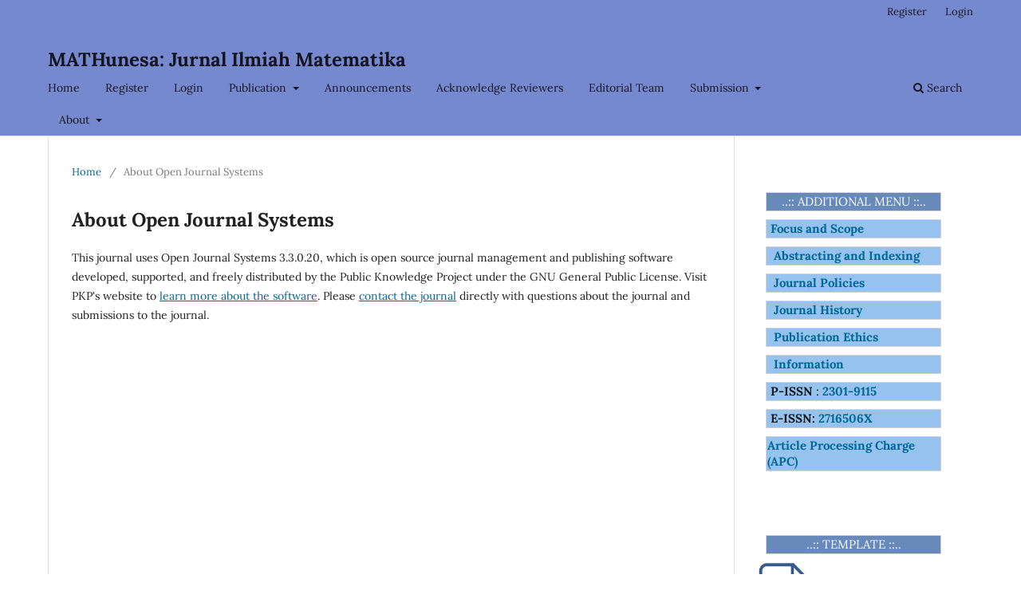

--- FILE ---
content_type: text/html; charset=utf-8
request_url: https://ejournal.unesa.ac.id/index.php/mathunesa/about/aboutThisPublishingSystem
body_size: 3361
content:
<!DOCTYPE html>
<html lang="en-US" xml:lang="en-US">
<head>
	<meta charset="utf-8">
	<meta name="viewport" content="width=device-width, initial-scale=1.0">
	<title>
		About Open Journal Systems
							| MATHunesa: Jurnal Ilmiah Matematika
			</title>

	
<link rel="icon" href="https://ejournal.unesa.ac.id/public/journals/29/favicon_en_US.png">
<meta name="generator" content="Open Journal Systems 3.3.0.20">
<meta name="google-site-verification" content="0mCp3e9hxbU0sUfJ82ECQxcHz9TksPrE_jYWGmAX4O0" />
	<link rel="stylesheet" href="https://ejournal.unesa.ac.id/index.php/mathunesa/$$$call$$$/page/page/css?name=stylesheet" type="text/css" /><link rel="stylesheet" href="https://ejournal.unesa.ac.id/index.php/mathunesa/$$$call$$$/page/page/css?name=font" type="text/css" /><link rel="stylesheet" href="https://ejournal.unesa.ac.id/lib/pkp/styles/fontawesome/fontawesome.css?v=3.3.0.20" type="text/css" />
</head>
<body class="pkp_page_about pkp_op_aboutThisPublishingSystem" dir="ltr">

	<div class="pkp_structure_page">

				<header class="pkp_structure_head" id="headerNavigationContainer" role="banner">
						
 <nav class="cmp_skip_to_content" aria-label="Jump to content links">
	<a href="#pkp_content_main">Skip to main content</a>
	<a href="#siteNav">Skip to main navigation menu</a>
		<a href="#pkp_content_footer">Skip to site footer</a>
</nav>

			<div class="pkp_head_wrapper">

				<div class="pkp_site_name_wrapper">
					<button class="pkp_site_nav_toggle">
						<span>Open Menu</span>
					</button>
										<div class="pkp_site_name">
																<a href="						https://ejournal.unesa.ac.id/index.php/mathunesa/index
					" class="is_text">MATHunesa: Jurnal Ilmiah Matematika</a>
										</div>
				</div>

				
				<nav class="pkp_site_nav_menu" aria-label="Site Navigation">
					<a id="siteNav"></a>
					<div class="pkp_navigation_primary_row">
						<div class="pkp_navigation_primary_wrapper">
																				<ul id="navigationPrimary" class="pkp_navigation_primary pkp_nav_list">
								<li class="">
				<a href="https://ejournal.unesa.ac.id/index.php/mathunesa">
					Home
				</a>
							</li>
								<li class="">
				<a href="https://ejournal.unesa.ac.id/index.php/mathunesa/user/register">
					Register
				</a>
							</li>
								<li class="">
				<a href="https://ejournal.unesa.ac.id/index.php/mathunesa/login">
					Login
				</a>
							</li>
								<li class="">
				<a href="https://ejournal.unesa.ac.id/index.php/mathunesa/Publication">
					Publication
				</a>
									<ul>
																					<li class="">
									<a href="https://ejournal.unesa.ac.id/index.php/mathunesa/inpress">
										Article in Press
									</a>
								</li>
																												<li class="">
									<a href="https://ejournal.unesa.ac.id/index.php/mathunesa/issue/current">
										Current
									</a>
								</li>
																												<li class="">
									<a href="https://ejournal.unesa.ac.id/index.php/mathunesa/issue/archive">
										Archives
									</a>
								</li>
																		</ul>
							</li>
								<li class="">
				<a href="https://ejournal.unesa.ac.id/index.php/mathunesa/announcement">
					Announcements
				</a>
							</li>
								<li class="">
				<a href="https://ejournal.unesa.ac.id/index.php/mathunesa/AcknowledgeReviewers">
					Acknowledge Reviewers
				</a>
							</li>
								<li class="">
				<a href="https://ejournal.unesa.ac.id/index.php/mathunesa/about/editorialTeam">
					Editorial Team
				</a>
							</li>
								<li class="">
				<a href="https://ejournal.unesa.ac.id/index.php/mathunesa/Submission">
					Submission
				</a>
									<ul>
																					<li class="">
									<a href="https://ejournal.unesa.ac.id/index.php/mathunesa/authorGuidelines">
										Author Guidelines
									</a>
								</li>
																												<li class="">
									<a href="https://docs.google.com/document/d/1yEDV_IOsiCtxtoO_49y3Sk5NCL6oa3-H/edit?usp=sharing&ouid=115182902963669478153&rtpof=true&sd=true">
										Manuscript Template
									</a>
								</li>
																												<li class="">
									<a href="https://ejournal.unesa.ac.id/index.php/mathunesa/APC">
										Article Processing Charge (APC)
									</a>
								</li>
																												<li class="">
									<a href="https://ejournal.unesa.ac.id/index.php/mathunesa/about/submissions">
										Submissions
									</a>
								</li>
																		</ul>
							</li>
								<li class="">
				<a href="https://ejournal.unesa.ac.id/index.php/mathunesa/about">
					About
				</a>
									<ul>
																					<li class="">
									<a href="https://ejournal.unesa.ac.id/index.php/mathunesa/Home">
										About The Journal
									</a>
								</li>
																												<li class="">
									<a href="https://ejournal.unesa.ac.id/index.php/mathunesa/about/contact">
										Contact
									</a>
								</li>
																		</ul>
							</li>
			</ul>

				

																						<div class="pkp_navigation_search_wrapper">
									<a href="https://ejournal.unesa.ac.id/index.php/mathunesa/search" class="pkp_search pkp_search_desktop">
										<span class="fa fa-search" aria-hidden="true"></span>
										Search
									</a>
								</div>
													</div>
					</div>
					<div class="pkp_navigation_user_wrapper" id="navigationUserWrapper">
							<ul id="navigationUser" class="pkp_navigation_user pkp_nav_list">
								<li class="profile">
				<a href="https://ejournal.unesa.ac.id/index.php/mathunesa/user/register">
					Register
				</a>
							</li>
								<li class="profile">
				<a href="https://ejournal.unesa.ac.id/index.php/mathunesa/login">
					Login
				</a>
							</li>
										</ul>

					</div>
				</nav>
			</div><!-- .pkp_head_wrapper -->
		</header><!-- .pkp_structure_head -->

						<div class="pkp_structure_content has_sidebar">
			<div class="pkp_structure_main" role="main">
				<a id="pkp_content_main"></a>

<div class="page page_about_publishing_system">
	<nav class="cmp_breadcrumbs" role="navigation" aria-label="You are here:">
	<ol>
		<li>
			<a href="https://ejournal.unesa.ac.id/index.php/mathunesa/index">
				Home
			</a>
			<span class="separator">/</span>
		</li>
		<li class="current">
			<span aria-current="page">
									About Open Journal Systems
							</span>
		</li>
	</ol>
</nav>

	<h1>
		About Open Journal Systems
	</h1>

	<p>
					This journal uses Open Journal Systems 3.3.0.20, which is open source journal management and publishing software developed, supported, and freely distributed by the Public Knowledge Project under the GNU General Public License. Visit PKP's website to <a href="http://pkp.sfu.ca/">learn more about the software</a>. Please <a href="https://ejournal.unesa.ac.id/index.php/mathunesa/about/contact">contact the journal</a> directly with questions about the journal and submissions to the journal.
			</p>

</div><!-- .page -->

	</div><!-- pkp_structure_main -->

									<div class="pkp_structure_sidebar left" role="complementary" aria-label="Sidebar">
				<div class="pkp_block block_custom" id="customblock-additional">
	<h2 class="title pkp_screen_reader">Additional</h2>
	<div class="content">
		<div class="vertical-menu">
<div style="background: #678aba; font-size: 15px; color: white; padding: 1px; border: 1px solid lightgray; margin: 10px;"><center>..:: ADDITIONAL MENU ::..</center></div>
<div class="vertical-menu">
<div style="background: #95c3ed; font-size: 15px; padding: 1px; border: 1px solid lightgray; margin: 10px;">&nbsp;<a href="https://ejournal.unesa.ac.id/index.php/mathunesa/focusandscope"><strong>Focus and Scope</strong></a></div>
</div>
<div class="vertical-menu">
<div style="background: #95c3ed; font-size: 15px; padding: 1px; border: 1px solid lightgray; margin: 10px;">&nbsp; <a href="https://ejournal.unesa.ac.id/index.php/mathunesa/abstractingandindexing"><strong>Abstracting and Indexing</strong></a></div>
</div>
<div class="vertical-menu">
<div style="background: #95c3ed; font-size: 15px; padding: 1px; border: 1px solid lightgray; margin: 10px;">&nbsp; <a href="https://ejournal.unesa.ac.id/index.php/mathunesa/journalpolicies"><strong>Journal Policies</strong></a></div>
</div>
<div class="vertical-menu">
<div style="background: #95c3ed; font-size: 15px; padding: 1px; border: 1px solid lightgray; margin: 10px;">&nbsp; <strong><a href="https://ejournal.unesa.ac.id/index.php/mathunesa/history">Journal History</a></strong></div>
</div>
<div class="vertical-menu">
<div style="background: #95c3ed; font-size: 15px; padding: 1px; border: 1px solid lightgray; margin: 10px;">&nbsp; <a href="https://ejournal.unesa.ac.id/index.php/mathunesa/publicationethics"><strong>Publication Ethics</strong></a></div>
</div>
<div class="vertical-menu">
<div style="background: #95c3ed; font-size: 15px; padding: 1px; border: 1px solid lightgray; margin: 10px;">&nbsp; <a href="https://ejournal.unesa.ac.id/index.php/mathunesa/information"><strong>Information</strong></a></div>
<div style="background: #95c3ed; font-size: 15px; padding: 1px; border: 1px solid lightgray; margin: 10px;"><strong>&nbsp;P-ISSN</strong> : <strong><a href="https://issn.brin.go.id/terbit/detail/1342582543">2301-9115</a></strong></div>
<div style="background: #95c3ed; font-size: 15px; padding: 1px; border: 1px solid lightgray; margin: 10px;"><strong>&nbsp;E-ISSN: <a href="https://issn.brin.go.id/terbit/detail/1570594144">2716506X</a></strong></div>
<div style="background: #95c3ed; font-size: 15px; padding: 1px; border: 1px solid lightgray; margin: 10px;"><a href="https://ejournal.unesa.ac.id/index.php/mathunesa/APC"><strong>Article Processing Charge (APC)&nbsp;&nbsp;</strong></a></div>
</div>
</div>
	</div>
</div>
<div class="pkp_block block_custom" id="customblock-template">
	<h2 class="title pkp_screen_reader">Template</h2>
	<div class="content">
		<div class="vertical-menu">
<div style="background: #678aba; font-size: 15px; color: white; padding: 1px; border: 1px solid lightgray; margin: 10px;"><center>..:: TEMPLATE ::..</center></div>
<div class="vertical-menu"><a href="https://docs.google.com/document/d/1uoKgHgllJj7MgLqhmLjPRYLrOByO94z_/edit?usp=sharing&amp;ouid=115182902963669478153&amp;rtpof=true&amp;sd=true"><img src="/public/site/images/mathunesa/images_Journal_Doc_Tem.png"></a>&nbsp;</div>
<div class="vertical-menu">&nbsp;</div>
</div>
	</div>
</div>
<div class="pkp_block block_custom" id="customblock-statistic">
	<h2 class="title pkp_screen_reader">Statistic</h2>
	<div class="content">
		<div class="vertical-menu">
<div style="background: #678aba; font-size: 15px; color: white; padding: 1px; border: 1px solid lightgray; margin: 10px;"><center>..:: STAT COUNTER ::..</center></div>
<!-- Default Statcounter code for MATHunesa
https://ejournal.unesa.ac.id/index.php/mathunesa --><noscript><div class="statcounter"><a title="Web Analytics
Made Easy - Statcounter" href="https://statcounter.com/"
target="_blank"><img class="statcounter"
src="https://c.statcounter.com/12716450/0/c7bf5972/0/"
alt="Web Analytics Made Easy - Statcounter"
referrerPolicy="no-referrer-when-downgrade"></a></div></noscript><!-- End of Statcounter Code --></div>
<div class="vertical-menu"><a href="http://statcounter.com/p12735561/summary/?guest=1">view my stats</a>&nbsp;&nbsp;</div>
<div class="vertical-menu">&nbsp;</div>
<div class="vertical-menu">
<div class="vertical-menu">&nbsp;<a href="https://info.flagcounter.com/kJ8e"><img src="https://s11.flagcounter.com/count2/kJ8e/bg_FFFFFF/txt_000000/border_CCCCCC/columns_2/maxflags_10/viewers_0/labels_0/pageviews_0/flags_0/percent_0/" alt="Flag Counter" width="257" height="160" border="0"></a></div>
</div>
<p><a title="Web Analytics" href="https://statcounter.com/" target="_blank" rel="noopener"><img src="https://c.statcounter.com/12735561/0/e308b3c9/1/" alt="Web Analytics"></a></p>
	</div>
</div>
<div class="pkp_block block_custom" id="customblock-indexing">
	<h2 class="title pkp_screen_reader">Indexing</h2>
	<div class="content">
		<div class="vertical-menu">
<div style="background: #678aba; font-size: 15px; color: white; padding: 1px; border: 1px solid lightgray; margin: 10px;"><center>..:: INDEXING ::..</center></div>
<div class="vertical-menu">&nbsp; &nbsp; &nbsp; &nbsp; &nbsp; &nbsp; &nbsp;&nbsp;<a href="https://drive.google.com/file/d/1APeWyz2Q-d4S2MMaXXNenQJqI4I9hahc/view?usp=share_link"><img src="/public/site/images/mathunesa/S42.jpg"></a></div>
<div class="vertical-menu"><a href="https://garuda.kemdikbud.go.id/journal/view/24080#!"><img src="/public/site/images/mathunesa/download_Garuda1.png"></a></div>
<div class="vertical-menu"><a href="https://scholar.google.com/citations?user=zwCoGmkAAAAJ&amp;hl=en"><img src="/public/site/images/mathunesa/download_Google_Scholar.png"></a></div>
<div class="vertical-menu"><a href="https://search.crossref.org/?q=mathunesa&amp;publication=MATHunesa"><img src="/public/site/images/mathunesa/crossref.jpg"></a></div>
<div class="vertical-menu"><a href="https://app.dimensions.ai/discover/publication?search_mode=content&amp;and_facet_source_title=jour.1314265"><img src="/public/site/images/mathunesa/Dimension.png" width="308" height="90"></a></div>
<div class="vertical-menu"><a href="https://journals.indexcopernicus.com/search/details?id=122804"><img src="/public/site/images/mathunesa/Copernicus.png"></a></div>
<div class="vertical-menu">&nbsp;</div>
<div class="vertical-menu"><a href="https://journalstories.ai/journal/2716-506X" target="_blank" rel="noopener"><img src="/public/site/images/mathunesa/js.png" width="359" height="117"></a></div>
</div>
	</div>
</div>
<div class="pkp_block block_custom" id="customblock-tools">
	<h2 class="title pkp_screen_reader">Tools</h2>
	<div class="content">
		<div class="vertical-menu">
<div style="background: #678aba; font-size: 15px; color: white; padding: 1px; border: 1px solid lightgray; margin: 10px;"><center>..:: TOOLS ::..</center></div>
<div class="vertical-menu"><img src="/public/site/images/mathunesa/Turnitin.png"></div>
<div class="vertical-menu"><img src="/public/site/images/mathunesa/download_mendeley.png"></div>
</div>
	</div>
</div>

			</div><!-- pkp_sidebar.left -->
			</div><!-- pkp_structure_content -->

<div class="pkp_structure_footer_wrapper" role="contentinfo">
	<a id="pkp_content_footer"></a>

	<div class="pkp_structure_footer">

					<div class="pkp_footer_content">
				<p style="line-height: 200%;"><strong>The Department of Mathematics, The first floor of C-8 Building, <br></strong><strong>Faculty of Mathematics and Natural Sciences,&nbsp;</strong><strong>Universitas Negeri Surabaya<br></strong><strong>Jl. Ketintang, Surabaya 60231, East Java, Indonesia<br></strong><strong>Homepage:&nbsp;<a href="https://ejournal.unesa.ac.id/index.php/mathunesa/Home">https://ejournal.unesa.ac.id/index.php/mathunesa/Home</a>&nbsp;<br></strong><strong>E-mail: mathunesa@unesa.ac.id</strong></p>
<p>&nbsp;</p>
<p><a title="Web Analytics" href="https://statcounter.com/" target="_blank" rel="noopener"><img src="https://c.statcounter.com/12735561/0/e308b3c9/1/" alt="Web Analytics"></a></p>
			</div>
		
		<div class="pkp_brand_footer" role="complementary">
			<a href="https://ejournal.unesa.ac.id/index.php/mathunesa/about/aboutThisPublishingSystem">
				<img alt="More information about the publishing system, Platform and Workflow by OJS/PKP." src="https://ejournal.unesa.ac.id/templates/images/ojs_brand.png">
			</a>
		</div>
	</div>
</div><!-- pkp_structure_footer_wrapper -->

</div><!-- pkp_structure_page -->

<script src="https://ejournal.unesa.ac.id/lib/pkp/lib/vendor/components/jquery/jquery.js?v=3.3.0.20" type="de5c90db5da19f68a053f29e-text/javascript"></script><script src="https://ejournal.unesa.ac.id/lib/pkp/lib/vendor/components/jqueryui/jquery-ui.js?v=3.3.0.20" type="de5c90db5da19f68a053f29e-text/javascript"></script><script src="https://ejournal.unesa.ac.id/plugins/themes/default/js/lib/popper/popper.js?v=3.3.0.20" type="de5c90db5da19f68a053f29e-text/javascript"></script><script src="https://ejournal.unesa.ac.id/plugins/themes/default/js/lib/bootstrap/util.js?v=3.3.0.20" type="de5c90db5da19f68a053f29e-text/javascript"></script><script src="https://ejournal.unesa.ac.id/plugins/themes/default/js/lib/bootstrap/dropdown.js?v=3.3.0.20" type="de5c90db5da19f68a053f29e-text/javascript"></script><script src="https://ejournal.unesa.ac.id/plugins/themes/default/js/main.js?v=3.3.0.20" type="de5c90db5da19f68a053f29e-text/javascript"></script>


<script src="/cdn-cgi/scripts/7d0fa10a/cloudflare-static/rocket-loader.min.js" data-cf-settings="de5c90db5da19f68a053f29e-|49" defer></script></body>
</html>


--- FILE ---
content_type: text/css;charset=UTF-8
request_url: https://ejournal.unesa.ac.id/index.php/mathunesa/$$$call$$$/page/page/css?name=font
body_size: -146
content:
@font-face{font-family:'Lora';font-style:normal;font-weight:400;src:url('//ejournal.unesa.ac.id/plugins/themes/default/fonts/lora-v16-vietnamese_latin-ext_latin_cyrillic-ext_cyrillic-regular.eot');src:local(''),url('//ejournal.unesa.ac.id/plugins/themes/default/fonts/lora-v16-vietnamese_latin-ext_latin_cyrillic-ext_cyrillic-regular.eot?#iefix') format('embedded-opentype'),url('//ejournal.unesa.ac.id/plugins/themes/default/fonts/lora-v16-vietnamese_latin-ext_latin_cyrillic-ext_cyrillic-regular.woff2') format('woff2'),url('//ejournal.unesa.ac.id/plugins/themes/default/fonts/lora-v16-vietnamese_latin-ext_latin_cyrillic-ext_cyrillic-regular.woff') format('woff'),url('//ejournal.unesa.ac.id/plugins/themes/default/fonts/lora-v16-vietnamese_latin-ext_latin_cyrillic-ext_cyrillic-regular.ttf') format('truetype'),url('//ejournal.unesa.ac.id/plugins/themes/default/fonts/lora-v16-vietnamese_latin-ext_latin_cyrillic-ext_cyrillic-regular.svg#Lora') format('svg');font-display:swap}@font-face{font-family:'Lora';font-style:normal;font-weight:700;src:url('//ejournal.unesa.ac.id/plugins/themes/default/fonts/lora-v16-vietnamese_latin-ext_latin_cyrillic-ext_cyrillic-700.eot');src:local(''),url('//ejournal.unesa.ac.id/plugins/themes/default/fonts/lora-v16-vietnamese_latin-ext_latin_cyrillic-ext_cyrillic-700.eot?#iefix') format('embedded-opentype'),url('//ejournal.unesa.ac.id/plugins/themes/default/fonts/lora-v16-vietnamese_latin-ext_latin_cyrillic-ext_cyrillic-700.woff2') format('woff2'),url('//ejournal.unesa.ac.id/plugins/themes/default/fonts/lora-v16-vietnamese_latin-ext_latin_cyrillic-ext_cyrillic-700.woff') format('woff'),url('//ejournal.unesa.ac.id/plugins/themes/default/fonts/lora-v16-vietnamese_latin-ext_latin_cyrillic-ext_cyrillic-700.ttf') format('truetype'),url('//ejournal.unesa.ac.id/plugins/themes/default/fonts/lora-v16-vietnamese_latin-ext_latin_cyrillic-ext_cyrillic-700.svg#Lora') format('svg');font-display:swap}@font-face{font-family:'Lora';font-style:italic;font-weight:400;src:url('//ejournal.unesa.ac.id/plugins/themes/default/fonts/lora-v16-vietnamese_latin-ext_latin_cyrillic-ext_cyrillic-italic.eot');src:local(''),url('//ejournal.unesa.ac.id/plugins/themes/default/fonts/lora-v16-vietnamese_latin-ext_latin_cyrillic-ext_cyrillic-italic.eot?#iefix') format('embedded-opentype'),url('//ejournal.unesa.ac.id/plugins/themes/default/fonts/lora-v16-vietnamese_latin-ext_latin_cyrillic-ext_cyrillic-italic.woff2') format('woff2'),url('//ejournal.unesa.ac.id/plugins/themes/default/fonts/lora-v16-vietnamese_latin-ext_latin_cyrillic-ext_cyrillic-italic.woff') format('woff'),url('//ejournal.unesa.ac.id/plugins/themes/default/fonts/lora-v16-vietnamese_latin-ext_latin_cyrillic-ext_cyrillic-italic.ttf') format('truetype'),url('//ejournal.unesa.ac.id/plugins/themes/default/fonts/lora-v16-vietnamese_latin-ext_latin_cyrillic-ext_cyrillic-italic.svg#Lora') format('svg');font-display:swap}@font-face{font-family:'Lora';font-style:italic;font-weight:700;src:url('//ejournal.unesa.ac.id/plugins/themes/default/fonts/lora-v16-vietnamese_latin-ext_latin_cyrillic-ext_cyrillic-700italic.eot');src:local(''),url('//ejournal.unesa.ac.id/plugins/themes/default/fonts/lora-v16-vietnamese_latin-ext_latin_cyrillic-ext_cyrillic-700italic.eot?#iefix') format('embedded-opentype'),url('//ejournal.unesa.ac.id/plugins/themes/default/fonts/lora-v16-vietnamese_latin-ext_latin_cyrillic-ext_cyrillic-700italic.woff2') format('woff2'),url('//ejournal.unesa.ac.id/plugins/themes/default/fonts/lora-v16-vietnamese_latin-ext_latin_cyrillic-ext_cyrillic-700italic.woff') format('woff'),url('//ejournal.unesa.ac.id/plugins/themes/default/fonts/lora-v16-vietnamese_latin-ext_latin_cyrillic-ext_cyrillic-700italic.ttf') format('truetype'),url('//ejournal.unesa.ac.id/plugins/themes/default/fonts/lora-v16-vietnamese_latin-ext_latin_cyrillic-ext_cyrillic-700italic.svg#Lora') format('svg');font-display:swap}